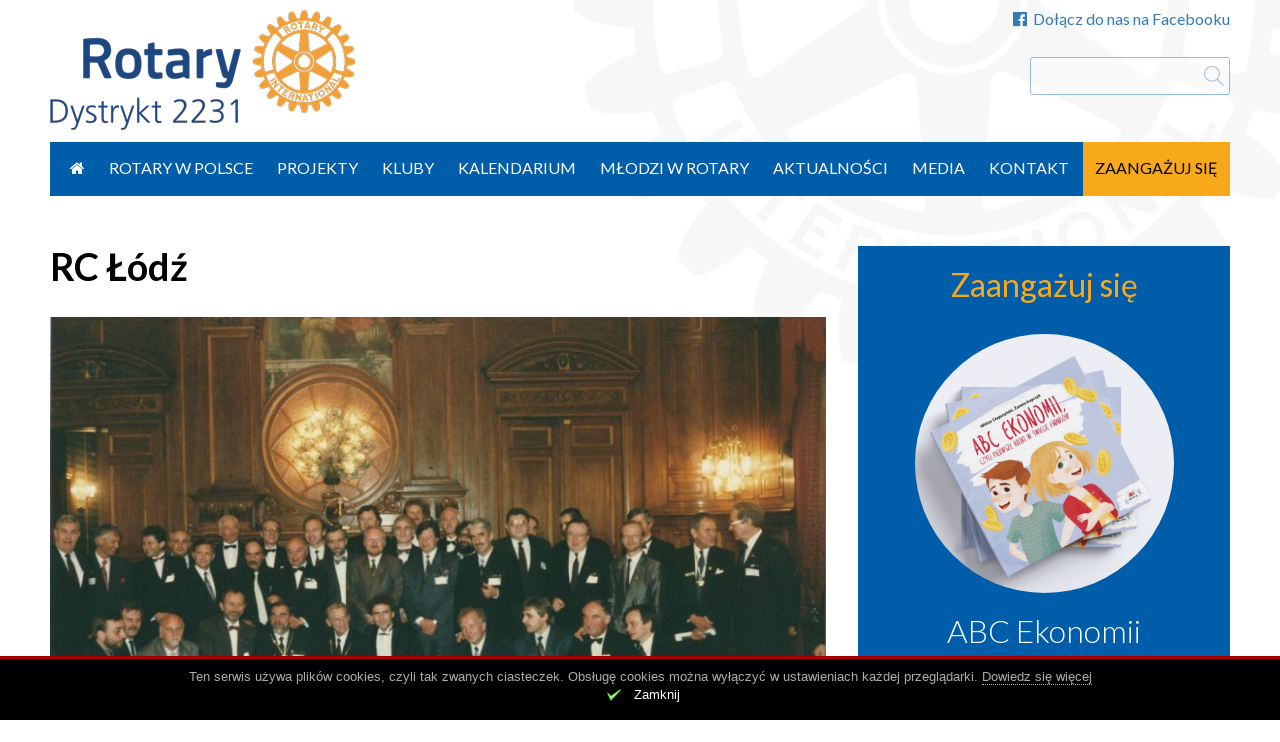

--- FILE ---
content_type: text/html; charset=UTF-8
request_url: https://rotary.org.pl/kluby/rc-lodz/
body_size: 14488
content:
<!DOCTYPE html>
<head>
	<meta charset="UTF-8">
	<script type="text/javascript">
    WebFontConfig = {
        google: { families: [ 'Lato:400,700,300,300italic,400italic,700italic:latin-ext' ] }
    };
</script>
<script src="https://rotary.org.pl/wp-content/themes/evp-rotary/js/webfontloader.js"></script>

	<meta name="viewport" content="width=device-width">
	<link rel="profile" href="//gmpg.org/xfn/11">
	<script>var evp_ct_cache_ajax = {
    "ajaxurl": "https:\/\/rotary.org.pl\/wp-admin\/admin-ajax.php"
};</script><meta name='robots' content='index, follow, max-image-preview:large, max-snippet:-1, max-video-preview:-1' />

	<!-- This site is optimized with the Yoast SEO plugin v26.7 - https://yoast.com/wordpress/plugins/seo/ -->
	<title>RC Łódź - Rotary Polska</title>
	<link rel="canonical" href="https://rotary.org.pl/kluby/rc-lodz/" />
	<meta property="og:locale" content="pl_PL" />
	<meta property="og:type" content="article" />
	<meta property="og:title" content="RC Łódź - Rotary Polska" />
	<meta property="og:description" content="ROTARY W ŁODZI W LATACH 1933 &#8211; 1939 Początki idei Rotary w Łodzi sięgają roku 1917 r. kiedy to  Oskar Gross, Karol Bajer i Bronisław Kroh utworzyli w Łodzi stowarzyszenie charytatywne. W 1931 r. stowarzyszenie zrzeszało10 członków. Jego sekretarzem był  Emilian Loth, brat Jerzego Lotha &#8211; sekretarza Warszawskiego Klubu Rotariańskiego. Od niego dowiedział się o [&hellip;]" />
	<meta property="og:url" content="https://rotary.org.pl/kluby/rc-lodz/" />
	<meta property="og:site_name" content="Rotary Polska" />
	<meta property="article:modified_time" content="2025-10-02T21:26:23+00:00" />
	<meta property="og:image" content="https://rotary.org.pl/wp-content/uploads/2015/10/rc-lodz-charter-1991.jpg" />
	<meta property="og:image:width" content="2798" />
	<meta property="og:image:height" content="1955" />
	<meta property="og:image:type" content="image/jpeg" />
	<meta name="twitter:card" content="summary_large_image" />
	<meta name="twitter:label1" content="Szacowany czas czytania" />
	<meta name="twitter:data1" content="13 minut" />
	<script type="application/ld+json" class="yoast-schema-graph">{"@context":"https://schema.org","@graph":[{"@type":"WebPage","@id":"https://rotary.org.pl/kluby/rc-lodz/","url":"https://rotary.org.pl/kluby/rc-lodz/","name":"RC Łódź - Rotary Polska","isPartOf":{"@id":"https://rotary.org.pl/#website"},"primaryImageOfPage":{"@id":"https://rotary.org.pl/kluby/rc-lodz/#primaryimage"},"image":{"@id":"https://rotary.org.pl/kluby/rc-lodz/#primaryimage"},"thumbnailUrl":"https://rotary.org.pl/wp-content/uploads/2015/10/rc-lodz-charter-1991.jpg","datePublished":"2015-10-23T23:54:18+00:00","dateModified":"2025-10-02T21:26:23+00:00","breadcrumb":{"@id":"https://rotary.org.pl/kluby/rc-lodz/#breadcrumb"},"inLanguage":"pl-PL","potentialAction":[{"@type":"ReadAction","target":["https://rotary.org.pl/kluby/rc-lodz/"]}]},{"@type":"ImageObject","inLanguage":"pl-PL","@id":"https://rotary.org.pl/kluby/rc-lodz/#primaryimage","url":"https://rotary.org.pl/wp-content/uploads/2015/10/rc-lodz-charter-1991.jpg","contentUrl":"https://rotary.org.pl/wp-content/uploads/2015/10/rc-lodz-charter-1991.jpg","width":2798,"height":1955},{"@type":"BreadcrumbList","@id":"https://rotary.org.pl/kluby/rc-lodz/#breadcrumb","itemListElement":[{"@type":"ListItem","position":1,"name":"Strona główna","item":"https://rotary.org.pl/"},{"@type":"ListItem","position":2,"name":"Kluby","item":"https://rotary.org.pl/kluby/"},{"@type":"ListItem","position":3,"name":"RC Łódź"}]},{"@type":"WebSite","@id":"https://rotary.org.pl/#website","url":"https://rotary.org.pl/","name":"Rotary Polska","description":"Stowarzyszenie Polskich Klubów Rotary Dystrykt 2231 Rotary International","potentialAction":[{"@type":"SearchAction","target":{"@type":"EntryPoint","urlTemplate":"https://rotary.org.pl/?s={search_term_string}"},"query-input":{"@type":"PropertyValueSpecification","valueRequired":true,"valueName":"search_term_string"}}],"inLanguage":"pl-PL"}]}</script>
	<!-- / Yoast SEO plugin. -->


<link rel="alternate" type="application/rss+xml" title="Rotary Polska &raquo; Kanał z wpisami" href="https://rotary.org.pl/feed/" />
<link rel="alternate" title="oEmbed (JSON)" type="application/json+oembed" href="https://rotary.org.pl/wp-json/oembed/1.0/embed?url=https%3A%2F%2Frotary.org.pl%2Fkluby%2Frc-lodz%2F" />
<link rel="alternate" title="oEmbed (XML)" type="text/xml+oembed" href="https://rotary.org.pl/wp-json/oembed/1.0/embed?url=https%3A%2F%2Frotary.org.pl%2Fkluby%2Frc-lodz%2F&#038;format=xml" />
<style id='wp-img-auto-sizes-contain-inline-css' type='text/css'>
img:is([sizes=auto i],[sizes^="auto," i]){contain-intrinsic-size:3000px 1500px}
/*# sourceURL=wp-img-auto-sizes-contain-inline-css */
</style>
<style id='wp-emoji-styles-inline-css' type='text/css'>

	img.wp-smiley, img.emoji {
		display: inline !important;
		border: none !important;
		box-shadow: none !important;
		height: 1em !important;
		width: 1em !important;
		margin: 0 0.07em !important;
		vertical-align: -0.1em !important;
		background: none !important;
		padding: 0 !important;
	}
/*# sourceURL=wp-emoji-styles-inline-css */
</style>
<style id='wp-block-library-inline-css' type='text/css'>
:root{--wp-block-synced-color:#7a00df;--wp-block-synced-color--rgb:122,0,223;--wp-bound-block-color:var(--wp-block-synced-color);--wp-editor-canvas-background:#ddd;--wp-admin-theme-color:#007cba;--wp-admin-theme-color--rgb:0,124,186;--wp-admin-theme-color-darker-10:#006ba1;--wp-admin-theme-color-darker-10--rgb:0,107,160.5;--wp-admin-theme-color-darker-20:#005a87;--wp-admin-theme-color-darker-20--rgb:0,90,135;--wp-admin-border-width-focus:2px}@media (min-resolution:192dpi){:root{--wp-admin-border-width-focus:1.5px}}.wp-element-button{cursor:pointer}:root .has-very-light-gray-background-color{background-color:#eee}:root .has-very-dark-gray-background-color{background-color:#313131}:root .has-very-light-gray-color{color:#eee}:root .has-very-dark-gray-color{color:#313131}:root .has-vivid-green-cyan-to-vivid-cyan-blue-gradient-background{background:linear-gradient(135deg,#00d084,#0693e3)}:root .has-purple-crush-gradient-background{background:linear-gradient(135deg,#34e2e4,#4721fb 50%,#ab1dfe)}:root .has-hazy-dawn-gradient-background{background:linear-gradient(135deg,#faaca8,#dad0ec)}:root .has-subdued-olive-gradient-background{background:linear-gradient(135deg,#fafae1,#67a671)}:root .has-atomic-cream-gradient-background{background:linear-gradient(135deg,#fdd79a,#004a59)}:root .has-nightshade-gradient-background{background:linear-gradient(135deg,#330968,#31cdcf)}:root .has-midnight-gradient-background{background:linear-gradient(135deg,#020381,#2874fc)}:root{--wp--preset--font-size--normal:16px;--wp--preset--font-size--huge:42px}.has-regular-font-size{font-size:1em}.has-larger-font-size{font-size:2.625em}.has-normal-font-size{font-size:var(--wp--preset--font-size--normal)}.has-huge-font-size{font-size:var(--wp--preset--font-size--huge)}.has-text-align-center{text-align:center}.has-text-align-left{text-align:left}.has-text-align-right{text-align:right}.has-fit-text{white-space:nowrap!important}#end-resizable-editor-section{display:none}.aligncenter{clear:both}.items-justified-left{justify-content:flex-start}.items-justified-center{justify-content:center}.items-justified-right{justify-content:flex-end}.items-justified-space-between{justify-content:space-between}.screen-reader-text{border:0;clip-path:inset(50%);height:1px;margin:-1px;overflow:hidden;padding:0;position:absolute;width:1px;word-wrap:normal!important}.screen-reader-text:focus{background-color:#ddd;clip-path:none;color:#444;display:block;font-size:1em;height:auto;left:5px;line-height:normal;padding:15px 23px 14px;text-decoration:none;top:5px;width:auto;z-index:100000}html :where(.has-border-color){border-style:solid}html :where([style*=border-top-color]){border-top-style:solid}html :where([style*=border-right-color]){border-right-style:solid}html :where([style*=border-bottom-color]){border-bottom-style:solid}html :where([style*=border-left-color]){border-left-style:solid}html :where([style*=border-width]){border-style:solid}html :where([style*=border-top-width]){border-top-style:solid}html :where([style*=border-right-width]){border-right-style:solid}html :where([style*=border-bottom-width]){border-bottom-style:solid}html :where([style*=border-left-width]){border-left-style:solid}html :where(img[class*=wp-image-]){height:auto;max-width:100%}:where(figure){margin:0 0 1em}html :where(.is-position-sticky){--wp-admin--admin-bar--position-offset:var(--wp-admin--admin-bar--height,0px)}@media screen and (max-width:600px){html :where(.is-position-sticky){--wp-admin--admin-bar--position-offset:0px}}

/*# sourceURL=wp-block-library-inline-css */
</style><style id='global-styles-inline-css' type='text/css'>
:root{--wp--preset--aspect-ratio--square: 1;--wp--preset--aspect-ratio--4-3: 4/3;--wp--preset--aspect-ratio--3-4: 3/4;--wp--preset--aspect-ratio--3-2: 3/2;--wp--preset--aspect-ratio--2-3: 2/3;--wp--preset--aspect-ratio--16-9: 16/9;--wp--preset--aspect-ratio--9-16: 9/16;--wp--preset--color--black: #000000;--wp--preset--color--cyan-bluish-gray: #abb8c3;--wp--preset--color--white: #ffffff;--wp--preset--color--pale-pink: #f78da7;--wp--preset--color--vivid-red: #cf2e2e;--wp--preset--color--luminous-vivid-orange: #ff6900;--wp--preset--color--luminous-vivid-amber: #fcb900;--wp--preset--color--light-green-cyan: #7bdcb5;--wp--preset--color--vivid-green-cyan: #00d084;--wp--preset--color--pale-cyan-blue: #8ed1fc;--wp--preset--color--vivid-cyan-blue: #0693e3;--wp--preset--color--vivid-purple: #9b51e0;--wp--preset--gradient--vivid-cyan-blue-to-vivid-purple: linear-gradient(135deg,rgb(6,147,227) 0%,rgb(155,81,224) 100%);--wp--preset--gradient--light-green-cyan-to-vivid-green-cyan: linear-gradient(135deg,rgb(122,220,180) 0%,rgb(0,208,130) 100%);--wp--preset--gradient--luminous-vivid-amber-to-luminous-vivid-orange: linear-gradient(135deg,rgb(252,185,0) 0%,rgb(255,105,0) 100%);--wp--preset--gradient--luminous-vivid-orange-to-vivid-red: linear-gradient(135deg,rgb(255,105,0) 0%,rgb(207,46,46) 100%);--wp--preset--gradient--very-light-gray-to-cyan-bluish-gray: linear-gradient(135deg,rgb(238,238,238) 0%,rgb(169,184,195) 100%);--wp--preset--gradient--cool-to-warm-spectrum: linear-gradient(135deg,rgb(74,234,220) 0%,rgb(151,120,209) 20%,rgb(207,42,186) 40%,rgb(238,44,130) 60%,rgb(251,105,98) 80%,rgb(254,248,76) 100%);--wp--preset--gradient--blush-light-purple: linear-gradient(135deg,rgb(255,206,236) 0%,rgb(152,150,240) 100%);--wp--preset--gradient--blush-bordeaux: linear-gradient(135deg,rgb(254,205,165) 0%,rgb(254,45,45) 50%,rgb(107,0,62) 100%);--wp--preset--gradient--luminous-dusk: linear-gradient(135deg,rgb(255,203,112) 0%,rgb(199,81,192) 50%,rgb(65,88,208) 100%);--wp--preset--gradient--pale-ocean: linear-gradient(135deg,rgb(255,245,203) 0%,rgb(182,227,212) 50%,rgb(51,167,181) 100%);--wp--preset--gradient--electric-grass: linear-gradient(135deg,rgb(202,248,128) 0%,rgb(113,206,126) 100%);--wp--preset--gradient--midnight: linear-gradient(135deg,rgb(2,3,129) 0%,rgb(40,116,252) 100%);--wp--preset--font-size--small: 13px;--wp--preset--font-size--medium: 20px;--wp--preset--font-size--large: 36px;--wp--preset--font-size--x-large: 42px;--wp--preset--spacing--20: 0.44rem;--wp--preset--spacing--30: 0.67rem;--wp--preset--spacing--40: 1rem;--wp--preset--spacing--50: 1.5rem;--wp--preset--spacing--60: 2.25rem;--wp--preset--spacing--70: 3.38rem;--wp--preset--spacing--80: 5.06rem;--wp--preset--shadow--natural: 6px 6px 9px rgba(0, 0, 0, 0.2);--wp--preset--shadow--deep: 12px 12px 50px rgba(0, 0, 0, 0.4);--wp--preset--shadow--sharp: 6px 6px 0px rgba(0, 0, 0, 0.2);--wp--preset--shadow--outlined: 6px 6px 0px -3px rgb(255, 255, 255), 6px 6px rgb(0, 0, 0);--wp--preset--shadow--crisp: 6px 6px 0px rgb(0, 0, 0);}:where(.is-layout-flex){gap: 0.5em;}:where(.is-layout-grid){gap: 0.5em;}body .is-layout-flex{display: flex;}.is-layout-flex{flex-wrap: wrap;align-items: center;}.is-layout-flex > :is(*, div){margin: 0;}body .is-layout-grid{display: grid;}.is-layout-grid > :is(*, div){margin: 0;}:where(.wp-block-columns.is-layout-flex){gap: 2em;}:where(.wp-block-columns.is-layout-grid){gap: 2em;}:where(.wp-block-post-template.is-layout-flex){gap: 1.25em;}:where(.wp-block-post-template.is-layout-grid){gap: 1.25em;}.has-black-color{color: var(--wp--preset--color--black) !important;}.has-cyan-bluish-gray-color{color: var(--wp--preset--color--cyan-bluish-gray) !important;}.has-white-color{color: var(--wp--preset--color--white) !important;}.has-pale-pink-color{color: var(--wp--preset--color--pale-pink) !important;}.has-vivid-red-color{color: var(--wp--preset--color--vivid-red) !important;}.has-luminous-vivid-orange-color{color: var(--wp--preset--color--luminous-vivid-orange) !important;}.has-luminous-vivid-amber-color{color: var(--wp--preset--color--luminous-vivid-amber) !important;}.has-light-green-cyan-color{color: var(--wp--preset--color--light-green-cyan) !important;}.has-vivid-green-cyan-color{color: var(--wp--preset--color--vivid-green-cyan) !important;}.has-pale-cyan-blue-color{color: var(--wp--preset--color--pale-cyan-blue) !important;}.has-vivid-cyan-blue-color{color: var(--wp--preset--color--vivid-cyan-blue) !important;}.has-vivid-purple-color{color: var(--wp--preset--color--vivid-purple) !important;}.has-black-background-color{background-color: var(--wp--preset--color--black) !important;}.has-cyan-bluish-gray-background-color{background-color: var(--wp--preset--color--cyan-bluish-gray) !important;}.has-white-background-color{background-color: var(--wp--preset--color--white) !important;}.has-pale-pink-background-color{background-color: var(--wp--preset--color--pale-pink) !important;}.has-vivid-red-background-color{background-color: var(--wp--preset--color--vivid-red) !important;}.has-luminous-vivid-orange-background-color{background-color: var(--wp--preset--color--luminous-vivid-orange) !important;}.has-luminous-vivid-amber-background-color{background-color: var(--wp--preset--color--luminous-vivid-amber) !important;}.has-light-green-cyan-background-color{background-color: var(--wp--preset--color--light-green-cyan) !important;}.has-vivid-green-cyan-background-color{background-color: var(--wp--preset--color--vivid-green-cyan) !important;}.has-pale-cyan-blue-background-color{background-color: var(--wp--preset--color--pale-cyan-blue) !important;}.has-vivid-cyan-blue-background-color{background-color: var(--wp--preset--color--vivid-cyan-blue) !important;}.has-vivid-purple-background-color{background-color: var(--wp--preset--color--vivid-purple) !important;}.has-black-border-color{border-color: var(--wp--preset--color--black) !important;}.has-cyan-bluish-gray-border-color{border-color: var(--wp--preset--color--cyan-bluish-gray) !important;}.has-white-border-color{border-color: var(--wp--preset--color--white) !important;}.has-pale-pink-border-color{border-color: var(--wp--preset--color--pale-pink) !important;}.has-vivid-red-border-color{border-color: var(--wp--preset--color--vivid-red) !important;}.has-luminous-vivid-orange-border-color{border-color: var(--wp--preset--color--luminous-vivid-orange) !important;}.has-luminous-vivid-amber-border-color{border-color: var(--wp--preset--color--luminous-vivid-amber) !important;}.has-light-green-cyan-border-color{border-color: var(--wp--preset--color--light-green-cyan) !important;}.has-vivid-green-cyan-border-color{border-color: var(--wp--preset--color--vivid-green-cyan) !important;}.has-pale-cyan-blue-border-color{border-color: var(--wp--preset--color--pale-cyan-blue) !important;}.has-vivid-cyan-blue-border-color{border-color: var(--wp--preset--color--vivid-cyan-blue) !important;}.has-vivid-purple-border-color{border-color: var(--wp--preset--color--vivid-purple) !important;}.has-vivid-cyan-blue-to-vivid-purple-gradient-background{background: var(--wp--preset--gradient--vivid-cyan-blue-to-vivid-purple) !important;}.has-light-green-cyan-to-vivid-green-cyan-gradient-background{background: var(--wp--preset--gradient--light-green-cyan-to-vivid-green-cyan) !important;}.has-luminous-vivid-amber-to-luminous-vivid-orange-gradient-background{background: var(--wp--preset--gradient--luminous-vivid-amber-to-luminous-vivid-orange) !important;}.has-luminous-vivid-orange-to-vivid-red-gradient-background{background: var(--wp--preset--gradient--luminous-vivid-orange-to-vivid-red) !important;}.has-very-light-gray-to-cyan-bluish-gray-gradient-background{background: var(--wp--preset--gradient--very-light-gray-to-cyan-bluish-gray) !important;}.has-cool-to-warm-spectrum-gradient-background{background: var(--wp--preset--gradient--cool-to-warm-spectrum) !important;}.has-blush-light-purple-gradient-background{background: var(--wp--preset--gradient--blush-light-purple) !important;}.has-blush-bordeaux-gradient-background{background: var(--wp--preset--gradient--blush-bordeaux) !important;}.has-luminous-dusk-gradient-background{background: var(--wp--preset--gradient--luminous-dusk) !important;}.has-pale-ocean-gradient-background{background: var(--wp--preset--gradient--pale-ocean) !important;}.has-electric-grass-gradient-background{background: var(--wp--preset--gradient--electric-grass) !important;}.has-midnight-gradient-background{background: var(--wp--preset--gradient--midnight) !important;}.has-small-font-size{font-size: var(--wp--preset--font-size--small) !important;}.has-medium-font-size{font-size: var(--wp--preset--font-size--medium) !important;}.has-large-font-size{font-size: var(--wp--preset--font-size--large) !important;}.has-x-large-font-size{font-size: var(--wp--preset--font-size--x-large) !important;}
/*# sourceURL=global-styles-inline-css */
</style>

<style id='classic-theme-styles-inline-css' type='text/css'>
/*! This file is auto-generated */
.wp-block-button__link{color:#fff;background-color:#32373c;border-radius:9999px;box-shadow:none;text-decoration:none;padding:calc(.667em + 2px) calc(1.333em + 2px);font-size:1.125em}.wp-block-file__button{background:#32373c;color:#fff;text-decoration:none}
/*# sourceURL=/wp-includes/css/classic-themes.min.css */
</style>
<link rel='stylesheet' id='contact-form-7-css' href='https://rotary.org.pl/wp-content/plugins/contact-form-7/includes/css/styles.css?ver=6.1.4' type='text/css' media='all' />
<link rel='stylesheet' id='evp-tools-css' href='https://rotary.org.pl/wp-content/libs/EvpWPTools//css/evp-tools.css?ver=0.82' type='text/css' media='all' />
<link rel='stylesheet' id='font-awesome-css' href='https://rotary.org.pl/wp-content/libs/EvpWPTools//fa/css/font-awesome.min.css?ver=0.82' type='text/css' media='all' />
<link rel='stylesheet' id='rotary-style-css' href='https://rotary.org.pl/wp-content/themes/evp-rotary/style.css?ver=0.115' type='text/css' media='all' />
<link rel='stylesheet' id='rotary-main-css' href='https://rotary.org.pl/wp-content/themes/evp-rotary/dist/css/main.min.css?ver=0.115' type='text/css' media='all' />
<script type="text/javascript" src="https://rotary.org.pl/wp-includes/js/jquery/jquery.min.js?ver=3.7.1" id="jquery-core-js"></script>
<script type="text/javascript" src="https://rotary.org.pl/wp-includes/js/jquery/jquery-migrate.min.js?ver=3.4.1" id="jquery-migrate-js"></script>
<script type="text/javascript" src="https://rotary.org.pl/wp-content/plugins/evp-cookies/js/jquery.cookie.js?ver=1.4.1" id="jquery-cookie-js"></script>
<script type="text/javascript" src="https://rotary.org.pl/wp-content/libs/EvpWPTools//js/tools.js?ver=0.82" id="evp-ct-tools-js"></script>
<script type="text/javascript" src="https://rotary.org.pl/wp-content/themes/evp-rotary/dist/js/main.min.js?ver=0.115" id="rotary-main-js"></script>
<script type="text/javascript" src="https://rotary.org.pl/wp-content/themes/evp-rotary/js/jssor.slider.mini.js?ver=19.0" id="jssor.slider-js"></script>
<link rel="https://api.w.org/" href="https://rotary.org.pl/wp-json/" /><meta name="generator" content="WordPress 6.9" />
<link rel='shortlink' href='https://rotary.org.pl/?p=712' />
        <!-- Potwór ciasteczkowy -->
        <style type="text/css" media="screen">
            #cookie-bar {display: none; position: fixed; z-index: 100; bottom: 0; width: 100%; min-height: 64px; background-color: black; text-align: center; border-top: 3px solid #aa0000;}
            #cookie-bar * {color: #aaa; font: normal 13px Arial, helvetiva sans-serif;}
            #cookie-bar p {padding-top: 10px;}
            #cookie-bar p a {border-bottom: 1px dotted;}
            #cookie-close {color: #fff; background: url(https://rotary.org.pl/wp-content/plugins/evp-cookies/img/close.png) 0 0 no-repeat; background-size: 16px 16px; padding-left: 28px; height: 23px; display: inline-block;}
        </style>
        <script type="text/javascript">
            (function($){
                $(document).ready(function(){

                    if (!$.cookie('close_cookies')) {
                        $('body').css('margin-bottom','64px');
                        $("#cookie-bar").show();
                    }

                    $('#cookie-close').click(function (e) {
                        $.cookie('close_cookies', 1, { expires: 365, domain: '.rotary.org.pl', path: '/'});
                        $('#cookie-bar').hide();
                        $('body').css('margin-bottom','0');
                        e.preventDefault();
                    });
                });
            })(jQuery);
        </script>
    <link rel="shortcut icon" href="https://rotary.org.pl/wp-content/themes/evp-rotary/img/favicon.ico" type="image/x-icon">	<script>
		(function(i,s,o,g,r,a,m){i['GoogleAnalyticsObject']=r;i[r]=i[r]||function(){
				(i[r].q=i[r].q||[]).push(arguments)},i[r].l=1*new Date();a=s.createElement(o),
			m=s.getElementsByTagName(o)[0];a.async=1;a.src=g;m.parentNode.insertBefore(a,m)
		})(window,document,'script','//www.google-analytics.com/analytics.js','ga');

		ga('create', 'UA-75000416-1', 'auto');
		ga('send', 'pageview');
	</script>
</head>
<body class="wp-singular klub-template-default single single-klub postid-712 wp-theme-evp-rotary">

<div id="page">
	<header id="page-head" class="site-header">
		<div id="top-menu"><div class="tm-item"><a href="https://www.facebook.com/Polskie-Kluby-Rotary-136774539692677/" target="_blank"><span class="icon-on-left fa fa-facebook-official"></span>Dołącz do nas na Facebooku</a></div></div>		<div id="top-branding">
		<a href="/"><img src="https://rotary.org.pl/wp-content/themes/evp-rotary/img/rotary-logo-h120.png"  alt="Rotary Polska"></a>
					<form role="search" method="get" id="searchform" action="https://rotary.org.pl/" >
	<div>
	<input type="text" value="" name="s" id="s" />
	<input type="submit" id="searchsubmit" value="Szukaj" />
	</div>
	</form>		</div>
	</header>


	<nav id="primary-navigation" class="main-navigation">
		<div class="menu-toggle"><i class="fa fa-bars"></i></div>
		<a class="screen-reader-text skip-link" href="#content">Przejdź do treści</a>
		<div class="menu-glowne-container"><ul id="primary-menu" class="nav-menu"><li id="menu-item-907" class="item-first item-icon menu-item menu-item-type-custom menu-item-object-custom menu-item-907"><a href="/"><i class="fa fa-home"></i></a></li>
<li id="menu-item-35" class="menu-item menu-item-type-post_type menu-item-object-page menu-item-35"><a href="https://rotary.org.pl/co-to-jest-rotary/">Rotary w Polsce</a></li>
<li id="menu-item-96" class="menu-item menu-item-type-custom menu-item-object-custom menu-item-96"><a href="/akcje/">Projekty</a></li>
<li id="menu-item-95" class="menu-item menu-item-type-custom menu-item-object-custom menu-item-95"><a href="/kluby/">Kluby</a></li>
<li id="menu-item-94" class="menu-item menu-item-type-custom menu-item-object-custom menu-item-94"><a href="/wydarzenia/">Kalendarium</a></li>
<li id="menu-item-39" class="menu-item menu-item-type-post_type menu-item-object-page menu-item-39"><a href="https://rotary.org.pl/mlodzi-w-rotary/">Młodzi w Rotary</a></li>
<li id="menu-item-42" class="menu-item menu-item-type-custom menu-item-object-custom menu-item-42"><a href="/aktualnosci/">Aktualności</a></li>
<li id="menu-item-40" class="menu-item menu-item-type-post_type menu-item-object-page menu-item-40"><a href="https://rotary.org.pl/media/">Media</a></li>
<li id="menu-item-7122" class="menu-item menu-item-type-post_type menu-item-object-page menu-item-7122"><a href="https://rotary.org.pl/kontakt/">Kontakt</a></li>
<li id="menu-item-41" class="engage menu-item menu-item-type-post_type menu-item-object-page menu-item-41"><a href="https://rotary.org.pl/zaangazuj-sie/">Zaangażuj się</a></li>
</ul></div>	</nav>




	    <div id="main">
            <div id="primary" class="content-area">
                <div id="content" class="site-content" role="main">
        		<article id="post-712" class="detail-item post-712 klub type-klub status-publish has-post-thumbnail hentry region-lodzkie">
			<header class="entry-header">
				<h1 class="entry-title">RC Łódź</h1>
			</header>
							<img width="800" height="500" src="https://rotary.org.pl/wp-content/uploads/2015/10/rc-lodz-charter-1991-800x500.jpg" class="detail-img entry-image wp-post-image" alt="RC Łódź" decoding="async" fetchpriority="high" />									<div class="club-data">
						<div class="layout-two">
							<p class="panel-subtitle">Miejsce spotkań:</p>
				<p class="panel-entry">
					Andels Hotel<br />ul. Ogrodowa 17<br />91-065 Łódź				</p>
													<p class="panel-subtitle">E-mail:</p>
				<p class="panel-entry"><a href="mailto:lodz@rotary.org.pl">lodz@rotary.org.pl</a></p>
										<p class="panel-subtitle">Strona WWW:</p>
				<p class="panel-entry"><a target="_blank" href="http://www.rotary.lodz.pl">http://www.rotary.lodz.pl</a></p>
						<p class="panel-subtitle">Prezydent</p><p class="panel-entry">Dmitri Reingard</p><p class="panel-subtitle">Sekretarz</p><p class="panel-entry">Grzegorz Jeśman</p><p class="panel-subtitle">Skarbnik</p><p class="panel-entry">Tomasz Leśniewski</p>		</div>
		<div class="layout-two map-container">
					<iframe
				width="600"
				height="450"
				frameborder="0" style="border:0"
				src="https://www.google.com/maps/embed/v1/place?key=AIzaSyDhm1JDtGOQCQp-RSpOdyBhgs063TfuN4A&q=Andels+Hotel+ul.+Ogrodowa+17+%C5%81%C3%B3d%C5%BA" allowfullscreen>
			</iframe>
				</div>

				</div>
			<div class="entry-content">
				<p><strong>ROTARY W ŁODZI W LATACH 1933 &#8211; 1939</strong></p>
<p style="text-align: justify;">Początki idei Rotary w Łodzi sięgają roku 1917 r. kiedy to  Oskar Gross, Karol Bajer i Bronisław Kroh utworzyli w Łodzi stowarzyszenie charytatywne. W 1931 r. stowarzyszenie zrzeszało10 członków. Jego sekretarzem był  Emilian Loth, brat Jerzego Lotha &#8211; sekretarza Warszawskiego Klubu Rotariańskiego. Od niego dowiedział się o celach i działalności Rotary. Stwierdził, iż są one podobne do zasad stosowanych w łódzkim stowarzyszeniu. W tej sytuacji podjęto decyzję o przystąpieniu łódzkiego stowarzyszenia do Rotary International.</p>
<p style="text-align: justify;">Proces przystosowania stowarzyszenia do wymogów i przepisów Rotary International koordynował komisarz Berthold Gerbel z Wiednia.</p>
<p style="text-align: justify;">14 listopada 1933 r. do Łodzi przyjechał z Zurichu Alex Potter, sekretarz biura Rotary na Europę, który na wieczornym spotkaniu w restauracji Tivoli z udziałem dziewiętnastu założycieli Rotary Club Łódź , ośmiu rotarian z Warszawy i jednego przyszłego rotarianina z Katowic – oficjalnie ogłosił utworzenie Rotary Club Łódź.</p>
<p style="text-align: justify;">Pierwszym prezydentem klubu został Oskar Gross, vice prezydentami wybrano Bronisława Kroh i Henryka Ruegera, a sekretarzem został Emilian Loth.</p>
<p style="text-align: justify;">Certyfikat przyjęcia łódzkiego klubu do Rotary International nosi datę 4 grudnia 1933 r.</p>
<p>Charter klubu odbył się 6 czerwca 1934 r.</p>
<p><img decoding="async" class="alignnone wp-image-10388" src="https://rotary.org.pl/wp-content/uploads/2015/10/rc-lodz-1933-1939.jpg" alt="" width="814" height="614" srcset="https://rotary.org.pl/wp-content/uploads/2015/10/rc-lodz-1933-1939.jpg 948w, https://rotary.org.pl/wp-content/uploads/2015/10/rc-lodz-1933-1939-768x579.jpg 768w, https://rotary.org.pl/wp-content/uploads/2015/10/rc-lodz-1933-1939-500x377.jpg 500w" sizes="(max-width: 814px) 100vw, 814px" /></p>
<p>&nbsp;</p>
<p><strong>ODRODZENIE ROTARY W ŁODZI &#8211; 1991 r.</strong></p>
<p style="text-align: justify;">Inicjatorem odrodzenia klubu Rotary w Łodzi po 48 latach niebytu był Andrzej Reiter, który szukając materiały do filmu o Gabrielu Narutowiczu, natrafił na informacje o rotarianach działających w przedwojennej Polsce. Dowiedział się też, że po 1989 r. w naszym kraju kluby Rotary wznowiły działalność. .</p>
<p style="text-align: justify;">W ciągu krótkiego czasu udało się Andrzejowi zebrać 22 entuzjastów ruchu rotariańskiego, którzy po kilku spotkaniach organizacyjnych postanowili odtworzyć klub Rotary  w Łodzi. Powracający ze Szwecji, pracownik naukowy Politechniki Łódzkiej Marian Jerzy Korczyński, przepojony ideami służby rotariańskiej i zaznajomiony przez Szwedów z procedurami.  Andrzej Reiter i Jerzy Korczyński doprowadzili do formalnego zarejestrowania klubu w Rotary International.</p>
<p style="text-align: justify;">Sponsorującymi klubami były 3 kluby ze Szwecji: RC Kalmar, RC Kalmar Nyckel i RC Kalmar  Norra,  Certyfikat przyjęcia klubu do Rotary International nosi datę 7 października 1991 r. Charter klubu odbył się 19 października 1991 r. w pałacu Poznańskich w Łodzi</p>
<p><img decoding="async" class="alignnone wp-image-10386" src="https://rotary.org.pl/wp-content/uploads/2015/10/rc-lodz-charter-1991-1200x838.jpg" alt="" width="814" height="569" srcset="https://rotary.org.pl/wp-content/uploads/2015/10/rc-lodz-charter-1991-1200x838.jpg 1200w, https://rotary.org.pl/wp-content/uploads/2015/10/rc-lodz-charter-1991-768x537.jpg 768w, https://rotary.org.pl/wp-content/uploads/2015/10/rc-lodz-charter-1991-1600x1118.jpg 1600w, https://rotary.org.pl/wp-content/uploads/2015/10/rc-lodz-charter-1991-500x349.jpg 500w" sizes="(max-width: 814px) 100vw, 814px" /></p>
<p>&nbsp;</p>
<hr />
<p>&nbsp;</p>
<h3 style="text-align: center;">Granty zrealizowane w latach 2008-2014</h3>
<h4><span style="text-decoration: underline;">Rok 2014</span></h4>
<ol>
<li>
<h4>Grant MG 78727</h4>
</li>
</ol>
<p style="text-align: justify;">Pomoc osobom z down syndrom w Łodzi  za pośrednictwem Stowarzyszenie Rodziców i Opiekunów Chorych z Zespołem Downa w Łodzi</p>
<h5 style="padding-left: 30px;">Partnerskie  Kluby i Dystrykty:</h5>
<p>RC Belgioioso &#8211; S. Angelo Lodigiano RC Łódź Centrum, RC Łódź 4 kultury, RC Łódź</p>
<h5 style="padding-left: 30px;">Beneficjenci i przedmiot grantu</h5>
<p>Wyposażenie w sprzęt rehabilitacyjny, sprzęt kuchenny i świetlicy  dla Stowarzyszenia Rodziców i Opiekunów Chorych z Zespołem Downa w Łodzi.</p>
<h4 style="padding-left: 30px;">Wartość:  <strong>21 000,00 PLN</strong></h4>
<div class="three-columns-one">
<p><img loading="lazy" decoding="async" class="alignnone size-full wp-image-10398" src="https://rotary.org.pl/wp-content/uploads/2015/10/11-1.jpg" alt="" width="287" height="210" /></p>
</div>
<div class="three-columns-one">
<p><img loading="lazy" decoding="async" class="alignnone size-full wp-image-10399" src="https://rotary.org.pl/wp-content/uploads/2015/10/21.jpg" alt="" width="283" height="212" /></p>
</div>
<div class="three-columns-one last">
<p><img loading="lazy" decoding="async" class="alignnone size-full wp-image-10400" src="https://rotary.org.pl/wp-content/uploads/2015/10/22.jpg" alt="" width="286" height="215" /></p>
<p>&nbsp;</p>
</div>
<h4></h4>
<p>&nbsp;</p>
<h4 style="padding-left: 30px;"> 2. DG Dystryktalny</h4>
<p>Wsparcie międzynarodowego biegu młodzieży w Łodzi</p>
<h5 style="padding-left: 30px;">Partnerskie  Kluby i Dystrykty</h5>
<p>VENA Sport  RC Łódź, D-2230</p>
<h5 style="padding-left: 30px;">Beneficjenci i przedmiot grantu</h5>
<p>Wsparcie działań  Stowarzyszenia VENA w zakresie organizacji  międzynarodowego  biegu dzieci i młodzieży szkolnej w Łodzi</p>
<h4 style="padding-left: 30px;">Wartość: 500.00 PLN</h4>
<div class="three-columns-one">
<p><img loading="lazy" decoding="async" class="alignnone size-full wp-image-10404" src="https://rotary.org.pl/wp-content/uploads/2015/10/31.jpg" alt="" width="284" height="190" /></p>
</div>
<div class="three-columns-one">
<p><img loading="lazy" decoding="async" class="alignnone size-full wp-image-10405" src="https://rotary.org.pl/wp-content/uploads/2015/10/32.jpg" alt="" width="283" height="191" /></p>
</div>
<div class="three-columns-one last">
<p><img loading="lazy" decoding="async" class="alignnone size-full wp-image-10406" src="https://rotary.org.pl/wp-content/uploads/2015/10/33.jpg" alt="" width="281" height="191" /></p>
</div>
<p>&nbsp;</p>
<p>&nbsp;</p>
<h4 style="padding-left: 30px;">3. GG Globalny</h4>
<p>Wsparcie fundacji i stowarzyszeń zajmujących się pracą z młodzieżą w zakresie sprzętu multimedialnego i oprogramowanie do nauki języka angielskiego</p>
<h5 style="padding-left: 30px;">Partnerskie  Kuby i Dystrykty</h5>
<p>GOOD START  RC Warszawa  City; RC Berlin-Luftbrücke; RC Milano Nord D-2041; R C Warszawa Goethe; RC Łódź; RC  Berlin Luftbruecke</p>
<h5 style="padding-left: 30px;">Beneficjenci i przedmiot grantu</h5>
<p>Wyposażenie 10 świetlic w sprzęt do prowadzenia zajęć z dziećmi,w tym nauki języka angielskiego.</p>
<h4 style="padding-left: 30px;">Wartość: 45 483.00 PLN</h4>
<div class="three-columns-one">
<p><img loading="lazy" decoding="async" class="alignnone wp-image-10408" src="https://rotary.org.pl/wp-content/uploads/2015/10/41.jpg" alt="" width="261" height="200" /></p>
</div>
<div class="three-columns-one">
<p><img loading="lazy" decoding="async" class="alignnone wp-image-10410" src="https://rotary.org.pl/wp-content/uploads/2015/10/43.jpg" alt="" width="171" height="200" /></p>
</div>
<div class="three-columns-one last">
<p><img loading="lazy" decoding="async" class="alignnone wp-image-10409" src="https://rotary.org.pl/wp-content/uploads/2015/10/42.jpg" alt="" width="252" height="200" /></p>
</div>
<p>&nbsp;</p>
<p>&nbsp;</p>
<h4><span style="text-decoration: underline;">Rok 2013</span></h4>
<ol>
<li>
<h4>Grant MG1377956</h4>
</li>
</ol>
<p style="text-align: justify;">To help provide appliances and furniture for homes being constructed by Habitat for Humanity in Lee County in Bonita Springs, Estero and Ft. Myers, FL, USA</p>
<p style="text-align: justify;">Sandra</p>
<h5 style="padding-left: 30px;">Partnerskie  Kluby i Dystrykty</h5>
<p>RC  Bonita Springs  Floryda USA ,RC Łódź,  RC Wolsztyn, RC Warszawa Sobieski,  RC  Poznań Puszczykowo D-2230</p>
<h5 style="padding-left: 30px;">Beneficjenci i przedmiot grantu</h5>
<p>Fundacja :Habit for Humanity” sprzęt AGD i wyposażenie dla rodzin po zdarzeniach losowych  Floryda/ USA.</p>
<h4 style="padding-left: 30px;">Wartość:  35 000.00 $</h4>
<div class="three-columns-one">
<p><img loading="lazy" decoding="async" class="alignnone size-full wp-image-10412" src="https://rotary.org.pl/wp-content/uploads/2015/10/53.jpg" alt="" width="276" height="181" /></p>
</div>
<div class="three-columns-one">
<p><img loading="lazy" decoding="async" class="alignnone size-full wp-image-10411" src="https://rotary.org.pl/wp-content/uploads/2015/10/52.jpg" alt="" width="254" height="170" /></p>
</div>
<div class="three-columns-one last">
<p><img loading="lazy" decoding="async" class="alignnone size-full wp-image-10420" src="https://rotary.org.pl/wp-content/uploads/2015/10/54.jpg" alt="" width="296" height="193" /></p>
</div>
<p>&nbsp;</p>
<p>&nbsp;</p>
<h4 style="padding-left: 30px;">2. Grant MG1276801</h4>
<p>To help provide a playground for an orphanage, Grudziadz in Kuyavian-Pomeranian Voivodeship, Poland.</p>
<h5 style="padding-left: 30px;">Partnerskie  Kluby i Dystrykty</h5>
<p>RC Grudziądz (Host), RC Łódź; RC Toruń D-2230, D1390 RC Viitasaari</p>
<h5 style="padding-left: 30px;">Beneficjenci i przedmiot grantu</h5>
<p>Grudziądz &#8211;  plac zabaw.</p>
<h4 style="padding-left: 30px;">Wartość:  16 595,00 $</h4>
<div class="two-columns-one">
<p><img loading="lazy" decoding="async" class="alignnone wp-image-10414" src="https://rotary.org.pl/wp-content/uploads/2015/10/62.jpg" alt="" width="262" height="170" /></p>
</div>
<div class="two-columns-one last">
<p><img loading="lazy" decoding="async" class="alignnone wp-image-10413" src="https://rotary.org.pl/wp-content/uploads/2015/10/61.jpg" alt="" width="264" height="170" /></p>
</div>
<p>&nbsp;</p>
<p>&nbsp;</p>
<h4><span style="text-decoration: underline;">Rok  2011/2012</span></h4>
<ol>
<li>
<h4>Grant MG1276338</h4>
</li>
</ol>
<p>To help provide computers and related equipment to Help Family OPOKA in Lodz, Poland Sandra Sxoggins &#8211; hal.</p>
<h5 style="padding-left: 30px;">Partnerskie  Kluby i Dystrykty</h5>
<p>RC  Bonita Springs  Floryda USA, RC Cape Coral  Goldcoast, D-6960</p>
<h5 style="padding-left: 30px;">Beneficjenci i przedmiot grantu</h5>
<p>Sprzęt komputerowy do  warsztatów kształtowania osobowości dzieci  fundacja OPOKA.</p>
<h4 style="padding-left: 30px;">Wartość:  23 000,00 $</h4>
<div class="two-columns-one">
<p><img loading="lazy" decoding="async" class="alignnone wp-image-10416 size-full" src="https://rotary.org.pl/wp-content/uploads/2015/10/72.jpg" alt="" width="191" height="280" /></p>
</div>
<div class="two-columns-one last">
<p><img loading="lazy" decoding="async" class="alignnone wp-image-10415" src="https://rotary.org.pl/wp-content/uploads/2015/10/71.jpg" alt="" width="305" height="280" /></p>
</div>
<p>&nbsp;</p>
<p>&nbsp;</p>
<p>&nbsp;</p>
<h4><span style="text-decoration: underline;">Rok 2010/2011</span></h4>
<ol>
<li>
<h4>Grant MG1174950</h4>
</li>
</ol>
<p>To help provide artistic workshops for children in orphanages in Lodz, Poland, Edward Lezon, Marcel Stefański</p>
<h5 style="padding-left: 30px;">Partnerskie  Kluby i Dystrykty</h5>
<p>Francja  D-1670, D2230</p>
<h5 style="padding-left: 30px;">Beneficjenci i przedmiot grantu</h5>
<p>Warsztaty artystyczne dla dzieci – zakończone koncertem „Ulica  BUM BUM„, koncert 2011</p>
<h4 style="padding-left: 30px;">Wartość:   23 000,00 $</h4>
<div class="two-columns-one">
<p><img loading="lazy" decoding="async" class="alignnone wp-image-10417" src="https://rotary.org.pl/wp-content/uploads/2015/10/81.jpg" alt="" width="328" height="217" /></p>
</div>
<div class="two-columns-one last">
<p><img loading="lazy" decoding="async" class="alignnone wp-image-10418 size-full" src="https://rotary.org.pl/wp-content/uploads/2015/10/82.jpg" alt="" width="281" height="217" /></p>
</div>
<p>&nbsp;</p>
<p>&nbsp;</p>
<h4 style="padding-left: 30px;">2. Grant  MG1071555</h4>
<p>To help provide High-Performance monitoring oncology equipment along with accessories and 10 set of beds to a Hospital for Children at Lodz, Poland Edward Lezon, Marcel Stefański</p>
<h5 style="padding-left: 30px;">Partnerskie  Kluby i Dystrykty</h5>
<p>Francja  D-1670</p>
<h5 style="padding-left: 30px;">Beneficjenci i przedmiot grantu</h5>
<p>Szpital Kliniczny Nr 4 im. Marii Konopnickiej w Łodzi  Kardiomonitory</p>
<h4 style="padding-left: 30px;">Wartość:   18 193,00 $</h4>
<p>&nbsp;</p>
<p>&nbsp;</p>
<h4><span style="text-decoration: underline;">Rok 2010</span></h4>
<ol>
<li>
<h4>Grant MG1069906</h4>
</li>
</ol>
<p>To help provide a wheelchair vehicle to Lodz Special School to transport children and young adults with disabilities and restricted mobility to and from school in Lodz, Poland; Ewa Tylor</p>
<h5 style="padding-left: 30px;">Partnerskie  Kluby i Dystrykty</h5>
<p>MG #69906 RC Bega D- 69906, D2230</p>
<h5 style="padding-left: 30px;">Beneficjenci i przedmiot grantu</h5>
<p>SOSW 3 w Łodzi ul Tkacka 34/36. Samochód minibus  volkswagen do przewozu dzieci oraz traktor do prac ziemnych.</p>
<h4 style="padding-left: 30px;">Wartość:   35 000,00 $</h4>
<div class="three-columns-one">
<p><img loading="lazy" decoding="async" class="alignnone wp-image-10422" src="https://rotary.org.pl/wp-content/uploads/2015/10/101-1.jpg" alt="" width="280" height="186" /></p>
<p>&nbsp;</p>
</div>
<div class="three-columns-one">
<p><img loading="lazy" decoding="async" class="alignnone wp-image-10423 size-full" src="https://rotary.org.pl/wp-content/uploads/2015/10/102-1.jpg" alt="" width="286" height="186" /></p>
<p>&nbsp;</p>
</div>
<div class="three-columns-one last">
<p><img loading="lazy" decoding="async" class="alignnone wp-image-10424" src="https://rotary.org.pl/wp-content/uploads/2015/10/100-1.jpg" alt="" width="250" height="186" /></p>
<p>&nbsp;</p>
</div>
<p>&nbsp;</p>
<p>&nbsp;</p>
<p>&nbsp;</p>
<h4><span style="text-decoration: underline;">Rok 2008/09</span></h4>
<ol>
<li>
<h4>Grant MG0966952</h4>
</li>
</ol>
<p>To help provide household and playground equipment to Domy Rodzinne Orphanage in Lodz, Poland, chairs to MSWIA Hospital in Lodz, Poland, and transportation within Poland for 37 Polish children from  three orphanages</p>
<h5 style="padding-left: 30px;">Partnerskie  Kluby i Dystrykty</h5>
<p>RC Pijnacker-Nootdorp,     Holandia, D-1600, D2230</p>
<h5 style="padding-left: 30px;">Beneficjenci i przedmiot grantu</h5>
<p>1. Dom Dziecka w Komarnie</p>
<p>2. Dom Dziecka w Przybysławicach,</p>
<p>3. Dom Dziecka im. Janusza Korczaka w Krasnem  &#8211; wakacje dzieci w Holandii.</p>
<p>4. Rodzinny Dom Dziecka w Łodzi (Stoki).</p>
<h4 style="padding-left: 30px;">Wartość:  18 000,00 $</h4>
<p>&nbsp;</p>
<h4 style="padding-left: 30px;">2. Grant MG0866187</h4>
<p>To help provide gymnasium and rehabilitation equipment to Gostynin County Orphanage in Gostynin, Mazowsze, Poland; Gloria Morris,  Katherin Rauf</p>
<h5 style="padding-left: 30px;">Partnerskie  Kluby i Dystrykty</h5>
<p>RC Bridgton D-7780 ,  RC Warszawa Józefów D-2230,  RC Warszawa Sobieski  D-2230</p>
<h5 style="padding-left: 30px;">Beneficjenci i przedmiot grantu</h5>
<p>Domu Dziecka w Gostyninie wyposażenie domu dziecka w sprzęt rehabilitacyjny , Sali Rehabilitacyjno – Sportowej w Powiatowym Zespole Placówek Opiekuńczo – Wychowawczych w Gostyninie</p>
<h4 style="padding-left: 30px;">Wartość:  10 750,00 $</h4>
<p>&nbsp;</p>
<p>&nbsp;</p>
<h4><span style="text-decoration: underline;">Rok 2008</span></h4>
<ol>
<li>
<h4>Grant MG0865509</h4>
</li>
</ol>
<p>To help provide musical instruments for the children at Music School Lodz in Lodz, Poland; Gloria Morris,  Katherin Rauf</p>
<h5 style="padding-left: 30px;">Partnerskie  Kluby i Dystrykty</h5>
<p>RC Bridgton Lake , D-7780, Maine, USA, D2230</p>
<h5 style="padding-left: 30px;">Beneficjenci i przedmiot grantu</h5>
<p>Ogólnokształcąca Szkoła Muzyczna I i II stopnia w Łodzi ul. Sosnowa 9.  Wyposażenie w sprzęt muzyczny wypożyczalni szkolnej.</p>
<h4 style="padding-left: 30px;">Wartość:   14 000,00 $</h4>
<div class="three-columns-one">
<p><img loading="lazy" decoding="async" class="alignnone size-full wp-image-10425" src="https://rotary.org.pl/wp-content/uploads/2015/10/132-1.jpg" alt="" width="228" height="149" /></p>
<p>&nbsp;</p>
</div>
<div class="three-columns-one">
<p><img loading="lazy" decoding="async" class="alignnone size-full wp-image-10426" src="https://rotary.org.pl/wp-content/uploads/2015/10/130-1.jpg" alt="" width="165" height="260" /></p>
<p>&nbsp;</p>
</div>
<div class="three-columns-one last">
<p><img loading="lazy" decoding="async" class="alignnone size-full wp-image-10427" src="https://rotary.org.pl/wp-content/uploads/2015/10/131-1.jpg" alt="" width="241" height="159" /></p>
<p>&nbsp;</p>
</div>
<p>&nbsp;</p>
<p>&nbsp;</p>
<p>&nbsp;</p>
<h4 style="padding-left: 30px;">2. Grant MG0864495</h4>
<p>To help provide computers and books for the public libraries in Bridgton, Maine, USA; Gloria Morris,  Katherin Rauf</p>
<h5 style="padding-left: 30px;">Partnerskie  Kluby i Dystrykty</h5>
<p>RC Bridgton Lake, D-7780, Maine, USA D2230</p>
<h5 style="padding-left: 30px;">Beneficjenci i przedmiot grantu</h5>
<p>Wyposażenie biblioteczne w szkołach Stanu Main, USA, Dystrykt 7780. Książki w tym w języku polskim i albumy o Polsce.</p>
<h4 style="padding-left: 30px;">Wartość:   13 500,00 $</h4>
<p>&nbsp;</p>
<p>&nbsp;</p>
<p>&nbsp;</p>
			</div>
								</article>
	                </div><!-- #content -->
            </div><!-- #primary -->
		    <div id="sidebar" class="sidebar right-sidebar widget-area" role="complementary">
	<aside id="evp_rot_actions-5" class="widget evp_rot_actions"><div class="actions-widget engage-block"><div class="widget-title">Zaangażuj się</div>		<article id="post-22084" class="grid-item layout-list post-22084 akcja type-akcja status-publish has-post-thumbnail hentry">
					<div class="hcont-image">
				<a href="https://rotary.org.pl/akcje/abc-ekonomii/"><img width="400" height="400" src="https://rotary.org.pl/wp-content/uploads/2021/10/abc-ekonomii-1-400x400.png" class="grid-img entry-image wp-post-image" alt="ABC Ekonomii" decoding="async" loading="lazy" /></a>
			</div>
					<h3 class="entry-title"><a href="https://rotary.org.pl/akcje/abc-ekonomii/" rel="bookmark">ABC Ekonomii</a></h3>
										<a class="action-button orange-button" href="https://rotary.org.pl/akcje/abc-ekonomii/">Wesprzyj nas</a><br />
										<a class="more-text" href="https://rotary.org.pl/akcje/abc-ekonomii/">Dowiedz się więcej</a>
					</article>
	</div><div class="clearfix"></div></aside><aside id="evp_ct_social_frames-6" class="widget evp_ct_social_frames"></aside></div>

        </div>
        
<footer id="page-footer" class="site-footer">


	<div class="site-info">
		<nav id="footer-navigation" class="site-navigation footer-navigation">
			<div class="menu-stopka-container"><ul id="footer-menu" class="nav-menu"><li id="menu-item-6551" class="menu-item menu-item-type-post_type menu-item-object-page menu-item-6551"><a href="https://rotary.org.pl/dane-stowarzyszenia/">Dane rejestrowe</a></li>
<li id="menu-item-89" class="menu-item menu-item-type-post_type menu-item-object-page menu-item-89"><a href="https://rotary.org.pl/kontakt/">Kontakt</a></li>
<li id="menu-item-90" class="menu-item menu-item-type-post_type menu-item-object-page menu-item-90"><a href="https://rotary.org.pl/cookies/">Prywatność i Cookies</a></li>
<li id="menu-item-84" class="menu-item menu-item-type-post_type menu-item-object-page menu-item-84"><a href="https://rotary.org.pl/zaangazuj-sie/">Zaangażuj się</a></li>
<li id="menu-item-91" class="menu-item menu-item-type-custom menu-item-object-custom menu-item-91"><a href="http://moje.rotary.org.pl/">Twoje Rotary</a></li>
</ul></div>		</nav>
		<p class="copyright">&copy; 2026 Rotary International. Wszelkie prawa zastrzeżone.</p>
	</div>

	</footer><!-- #colophon -->
</div><!-- #page -->

<script>var _evp = {
    "tabbed_content": 0,
    "ajaxurl": "https:\/\/rotary.org.pl\/wp-admin\/admin-ajax.php"
};</script><script type="speculationrules">
{"prefetch":[{"source":"document","where":{"and":[{"href_matches":"/*"},{"not":{"href_matches":["/wp-*.php","/wp-admin/*","/wp-content/uploads/*","/wp-content/*","/wp-content/plugins/*","/wp-content/themes/evp-rotary/*","/*\\?(.+)"]}},{"not":{"selector_matches":"a[rel~=\"nofollow\"]"}},{"not":{"selector_matches":".no-prefetch, .no-prefetch a"}}]},"eagerness":"conservative"}]}
</script>
        <div id="cookie-bar">
            <p>Ten serwis używa plików cookies, czyli tak zwanych ciasteczek. Obsługę cookies można wyłączyć w ustawieniach każdej przeglądarki. <a href="/cookies/" target="_blank">Dowiedz się więcej</a></p>.
            <a id="cookie-close" href="#">Zamknij</a>
        </div>
    <script type="text/javascript" src="https://rotary.org.pl/wp-includes/js/dist/hooks.min.js?ver=dd5603f07f9220ed27f1" id="wp-hooks-js"></script>
<script type="text/javascript" src="https://rotary.org.pl/wp-includes/js/dist/i18n.min.js?ver=c26c3dc7bed366793375" id="wp-i18n-js"></script>
<script type="text/javascript" id="wp-i18n-js-after">
/* <![CDATA[ */
wp.i18n.setLocaleData( { 'text direction\u0004ltr': [ 'ltr' ] } );
//# sourceURL=wp-i18n-js-after
/* ]]> */
</script>
<script type="text/javascript" src="https://rotary.org.pl/wp-content/plugins/contact-form-7/includes/swv/js/index.js?ver=6.1.4" id="swv-js"></script>
<script type="text/javascript" id="contact-form-7-js-translations">
/* <![CDATA[ */
( function( domain, translations ) {
	var localeData = translations.locale_data[ domain ] || translations.locale_data.messages;
	localeData[""].domain = domain;
	wp.i18n.setLocaleData( localeData, domain );
} )( "contact-form-7", {"translation-revision-date":"2025-12-11 12:03:49+0000","generator":"GlotPress\/4.0.3","domain":"messages","locale_data":{"messages":{"":{"domain":"messages","plural-forms":"nplurals=3; plural=(n == 1) ? 0 : ((n % 10 >= 2 && n % 10 <= 4 && (n % 100 < 12 || n % 100 > 14)) ? 1 : 2);","lang":"pl"},"This contact form is placed in the wrong place.":["Ten formularz kontaktowy zosta\u0142 umieszczony w niew\u0142a\u015bciwym miejscu."],"Error:":["B\u0142\u0105d:"]}},"comment":{"reference":"includes\/js\/index.js"}} );
//# sourceURL=contact-form-7-js-translations
/* ]]> */
</script>
<script type="text/javascript" id="contact-form-7-js-before">
/* <![CDATA[ */
var wpcf7 = {
    "api": {
        "root": "https:\/\/rotary.org.pl\/wp-json\/",
        "namespace": "contact-form-7\/v1"
    }
};
//# sourceURL=contact-form-7-js-before
/* ]]> */
</script>
<script type="text/javascript" src="https://rotary.org.pl/wp-content/plugins/contact-form-7/includes/js/index.js?ver=6.1.4" id="contact-form-7-js"></script>
<script type="text/javascript" src="https://rotary.org.pl/wp-includes/js/underscore.min.js?ver=1.13.7" id="underscore-js"></script>
<script type="text/javascript" src="https://rotary.org.pl/wp-content/libs/EvpWPTools//js/list-tools.js?ver=0.82" id="evp-ct-list-tools-js"></script>
<script type="text/javascript" src="https://rotary.org.pl/wp-includes/js/jquery/jquery.form.min.js?ver=4.3.0" id="jquery-form-js"></script>
<script id="wp-emoji-settings" type="application/json">
{"baseUrl":"https://s.w.org/images/core/emoji/17.0.2/72x72/","ext":".png","svgUrl":"https://s.w.org/images/core/emoji/17.0.2/svg/","svgExt":".svg","source":{"concatemoji":"https://rotary.org.pl/wp-includes/js/wp-emoji-release.min.js?ver=6.9"}}
</script>
<script type="module">
/* <![CDATA[ */
/*! This file is auto-generated */
const a=JSON.parse(document.getElementById("wp-emoji-settings").textContent),o=(window._wpemojiSettings=a,"wpEmojiSettingsSupports"),s=["flag","emoji"];function i(e){try{var t={supportTests:e,timestamp:(new Date).valueOf()};sessionStorage.setItem(o,JSON.stringify(t))}catch(e){}}function c(e,t,n){e.clearRect(0,0,e.canvas.width,e.canvas.height),e.fillText(t,0,0);t=new Uint32Array(e.getImageData(0,0,e.canvas.width,e.canvas.height).data);e.clearRect(0,0,e.canvas.width,e.canvas.height),e.fillText(n,0,0);const a=new Uint32Array(e.getImageData(0,0,e.canvas.width,e.canvas.height).data);return t.every((e,t)=>e===a[t])}function p(e,t){e.clearRect(0,0,e.canvas.width,e.canvas.height),e.fillText(t,0,0);var n=e.getImageData(16,16,1,1);for(let e=0;e<n.data.length;e++)if(0!==n.data[e])return!1;return!0}function u(e,t,n,a){switch(t){case"flag":return n(e,"\ud83c\udff3\ufe0f\u200d\u26a7\ufe0f","\ud83c\udff3\ufe0f\u200b\u26a7\ufe0f")?!1:!n(e,"\ud83c\udde8\ud83c\uddf6","\ud83c\udde8\u200b\ud83c\uddf6")&&!n(e,"\ud83c\udff4\udb40\udc67\udb40\udc62\udb40\udc65\udb40\udc6e\udb40\udc67\udb40\udc7f","\ud83c\udff4\u200b\udb40\udc67\u200b\udb40\udc62\u200b\udb40\udc65\u200b\udb40\udc6e\u200b\udb40\udc67\u200b\udb40\udc7f");case"emoji":return!a(e,"\ud83e\u1fac8")}return!1}function f(e,t,n,a){let r;const o=(r="undefined"!=typeof WorkerGlobalScope&&self instanceof WorkerGlobalScope?new OffscreenCanvas(300,150):document.createElement("canvas")).getContext("2d",{willReadFrequently:!0}),s=(o.textBaseline="top",o.font="600 32px Arial",{});return e.forEach(e=>{s[e]=t(o,e,n,a)}),s}function r(e){var t=document.createElement("script");t.src=e,t.defer=!0,document.head.appendChild(t)}a.supports={everything:!0,everythingExceptFlag:!0},new Promise(t=>{let n=function(){try{var e=JSON.parse(sessionStorage.getItem(o));if("object"==typeof e&&"number"==typeof e.timestamp&&(new Date).valueOf()<e.timestamp+604800&&"object"==typeof e.supportTests)return e.supportTests}catch(e){}return null}();if(!n){if("undefined"!=typeof Worker&&"undefined"!=typeof OffscreenCanvas&&"undefined"!=typeof URL&&URL.createObjectURL&&"undefined"!=typeof Blob)try{var e="postMessage("+f.toString()+"("+[JSON.stringify(s),u.toString(),c.toString(),p.toString()].join(",")+"));",a=new Blob([e],{type:"text/javascript"});const r=new Worker(URL.createObjectURL(a),{name:"wpTestEmojiSupports"});return void(r.onmessage=e=>{i(n=e.data),r.terminate(),t(n)})}catch(e){}i(n=f(s,u,c,p))}t(n)}).then(e=>{for(const n in e)a.supports[n]=e[n],a.supports.everything=a.supports.everything&&a.supports[n],"flag"!==n&&(a.supports.everythingExceptFlag=a.supports.everythingExceptFlag&&a.supports[n]);var t;a.supports.everythingExceptFlag=a.supports.everythingExceptFlag&&!a.supports.flag,a.supports.everything||((t=a.source||{}).concatemoji?r(t.concatemoji):t.wpemoji&&t.twemoji&&(r(t.twemoji),r(t.wpemoji)))});
//# sourceURL=https://rotary.org.pl/wp-includes/js/wp-emoji-loader.min.js
/* ]]> */
</script>
<script type="text/javascript">
	(function ($) {
		$(document).ready(function(){

			$.extend($.colorbox.settings, {speed: 500, width:'90%', height:'90%', close:'zamknij',
				next:'następne', previous:'poprzednie', slideshowStart:'Pokaz slajdów',
				slideshowStop:'Zatrzymaj pokaz slajdów', current:'Obraz {current} z {total}',
				imageMaxWidth:'90%', imageMaxHeight:'90%', initialHeight:'100', initialWidth:'300',preloading:false, fixed:true  });


			$(".photobox").each(function(index){
				var $rel = "rel" + (index + 1);
				$(this).find("a").colorbox( {rel:$rel} );
			});

			$(".detail-item").find("a > img").closest("a").each(function() {
				if( this.href.match( /(.jpg|.png)$/i) ) {
					$(this).colorbox( {rel:'a'} );
				}
			});


		});
	})(jQuery);
</script>

</body>
</html>
